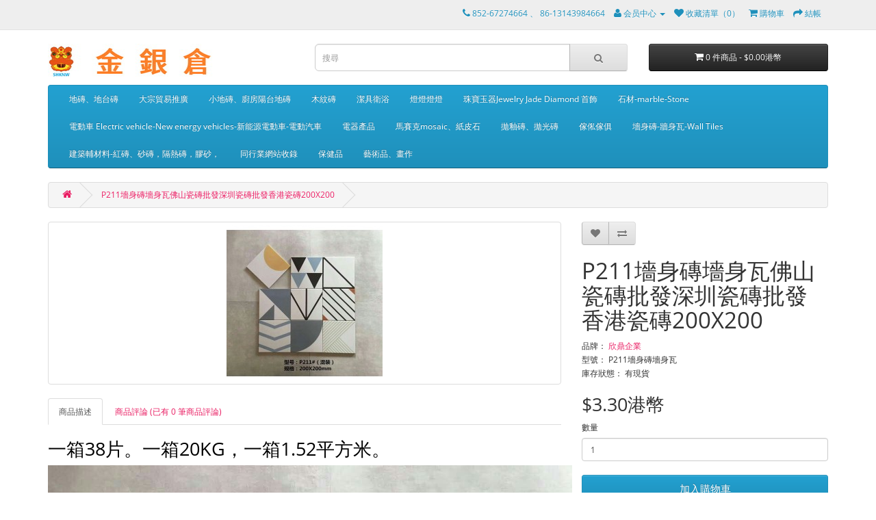

--- FILE ---
content_type: text/html; charset=utf-8
request_url: https://www.shknw.com/index.php?route=product/product&product_id=282
body_size: 11237
content:
<!DOCTYPE html>
<!--[if IE]><![endif]-->
<!--[if IE 8 ]><html dir="ltr" lang="zh-TW" class="ie8"><![endif]-->
<!--[if IE 9 ]><html dir="ltr" lang="zh-TW" class="ie9"><![endif]-->
<!--[if (gt IE 9)|!(IE)]><!-->
<html dir="ltr" lang="zh-TW">
<!--<![endif]-->
<head>
<meta charset="UTF-8" />
<meta name="viewport" content="width=device-width, initial-scale=1">
<meta name="360-site-verification" content="449cf9254517bfd4b0e089532d4423de" />
<meta name="p:domain_verify" content="d9e7e457429d57ace6100ed8ecfbcabe"/>
<meta http-equiv="X-UA-Compatible" content="IE=edge">
<title>P211墻身磚墻身瓦佛山瓷磚批發深圳瓷磚批發香港瓷磚200X200</title>
<base href="https://www.shknw.com/" />
<meta name="description" content="P211墻身磚墻身瓦佛山瓷磚批發深圳瓷磚批發香港瓷磚200X200" />
<meta name="keywords" content= "墻身磚, 佛山瓷磚批發, 墻身瓦, 網上買瓷磚, 深圳買建材, 300X600, 淘寶買瓷磚, 淘寶買傢私, 田貝買建材, 買傢私, 傢私城, 旺角買磚, 瓷磚直銷, 傢私直銷," />
<script>(function(w,d,s,l,i){w[l]=w[l]||[];w[l].push({'gtm.start':
new Date().getTime(),event:'gtm.js'});var f=d.getElementsByTagName(s)[0],
j=d.createElement(s),dl=l!='dataLayer'?'&l='+l:'';j.async=true;j.src=
'https://www.googletagmanager.com/gtm.js?id='+i+dl;f.parentNode.insertBefore(j,f);
})(window,document,'script','dataLayer','GTM-KFLLRWNK');</script>
<script src="catalog/view/javascript/jquery/jquery-2.1.1.min.js" type="text/javascript"></script>
<link href="catalog/view/javascript/bootstrap/css/bootstrap.min.css" rel="stylesheet" media="screen" />
<script src="catalog/view/javascript/bootstrap/js/bootstrap.min.js" type="text/javascript"></script>
<link href="catalog/view/javascript/font-awesome/css/font-awesome.min.css" rel="stylesheet" type="text/css" />
<link href="catalog/view/theme/default/stylesheet/wwwshknw.css" rel="stylesheet" type="text/css" />
<link href="catalog/view/theme/default/stylesheet/stylesheet.css" rel="stylesheet">
<link href="catalog/view/javascript/jquery/magnific/magnific-popup.css" type="text/css" rel="stylesheet" media="screen" />
<link href="catalog/view/javascript/jquery/datetimepicker/bootstrap-datetimepicker.min.css" type="text/css" rel="stylesheet" media="screen" />
<link href="catalog/view/javascript/jquery/owl-carousel/owl.carousel.css" type="text/css" rel="stylesheet" media="screen" />
<link href="catalog/view/javascript/jquery/owl-carousel/owl.transitions.css" type="text/css" rel="stylesheet" media="screen" />
<script src="catalog/view/javascript/common.js" type="text/javascript"></script>
<link href="http://www.shknw.com/index.php?route=product/product&amp;product_id=282" rel="canonical" />
<link href="https://www.shknw.com/image/catalog/shknw-logo/2024new/cart.png" rel="icon" />
<script src="catalog/view/javascript/jquery/magnific/jquery.magnific-popup.min.js" type="text/javascript"></script>
<script src="catalog/view/javascript/jquery/datetimepicker/moment.js" type="text/javascript"></script>
<script src="catalog/view/javascript/jquery/datetimepicker/bootstrap-datetimepicker.min.js" type="text/javascript"></script>
<script src="catalog/view/javascript/jquery/owl-carousel/owl.carousel.min.js" type="text/javascript"></script>
<!-- Global site tag (gtag.js) - Google Analytics -->
<script async src="https://www.googletagmanager.com/gtag/js?id=UA-69506908-1"></script>
<script>
  window.dataLayer = window.dataLayer || [];
  function gtag(){dataLayer.push(arguments);}
  gtag('js', new Date());

  gtag('config', 'UA-69506908-1');
</script>

<script>
    (function(c,l,a,r,i,t,y){
        c[a]=c[a]||function(){(c[a].q=c[a].q||[]).push(arguments)};
        t=l.createElement(r);t.async=1;t.src="https://www.clarity.ms/tag/"+i;
        y=l.getElementsByTagName(r)[0];y.parentNode.insertBefore(t,y);
    })(window, document, "clarity", "script", "56scbvbjkd");
</script>

</head>
<body class="product-product-282">
<noscript><iframe src="https://www.googletagmanager.com/ns.html?id=GTM-KFLLRWNK"
height="0" width="0" style="display:none;visibility:hidden"></iframe></noscript>
<nav id="top">
  <div class="container">
            <div id="top-links" class="nav pull-right">
      <ul class="list-inline">
        <li><a href="http://www.shknw.com/index.php?route=information/contact"><i class="fa fa-phone"></i></a> <span class="hidden-xs hidden-sm hidden-md">852-67274664 、 86-13143984664</span></li>
        <li class="dropdown"><a href="https://www.shknw.com/index.php?route=account/account" title="會員中心" class="dropdown-toggle" data-toggle="dropdown"><i class="fa fa-user"></i> <span class="hidden-xs hidden-sm hidden-md">会员中心</span> <span class="caret"></span></a>
          <ul class="dropdown-menu dropdown-menu-right">
                        <li><a href="https://www.shknw.com/index.php?route=account/register">會員註冊</a></li>
            <li><a href="https://www.shknw.com/index.php?route=account/login">會員登入</a></li>
                      </ul>
        </li>
        <li><a href="https://www.shknw.com/index.php?route=account/wishlist" id="wishlist-total" title="收藏清單（0）"><i class="fa fa-heart"></i> <span class="hidden-xs hidden-sm hidden-md">收藏清單（0）</span></a></li>
        <li><a href="http://www.shknw.com/index.php?route=checkout/cart" title="購物車"><i class="fa fa-shopping-cart"></i> <span class="hidden-xs hidden-sm hidden-md">購物車</span></a></li>
        <li><a href="https://www.shknw.com/index.php?route=checkout/checkout" title="結帳"><i class="fa fa-share"></i> <span class="hidden-xs hidden-sm hidden-md">結帳</span></a></li>
      </ul>
    </div>
  </div>
</nav>
<header>
  <div class="container">
    <div class="row">
      <div class="col-sm-4">
        <div id="logo">
                    <a href="http://www.shknw.com/index.php?route=common/home"><img src="https://www.shknw.com/image/catalog/shknw-logo/2024new/HK-SHKNW-logo.jpg" title="金銀倉——香港澳門磁磚傢俬潔具電器電動車包包批發" alt="金銀倉——香港澳門磁磚傢俬潔具電器電動車包包批發" class="img-responsive" /></a>
                  </div>
      </div>
      <div class="col-sm-5"><div id="search" class="input-group">
  <input type="text" name="search" value="" placeholder="搜尋" class="form-control input-lg" />
  <span class="input-group-btn">
    <button type="button" class="btn btn-default btn-lg"><i class="fa fa-search"></i></button>
  </span>
</div>      </div>
      <div class="col-sm-3"><div id="cart" class="btn-group btn-block">
  <button type="button" data-toggle="dropdown" data-loading-text="載入中..." class="btn btn-inverse btn-block btn-lg dropdown-toggle"><i class="fa fa-shopping-cart"></i> <span id="cart-total">0 件商品 - $0.00港幣</span></button>
  <ul class="dropdown-menu pull-right">
        <li>
      <p class="text-center">您的購物車內沒有商品！</p>
    </li>
      </ul>
</div>
</div>
    </div>
  </div>
</header>
<div class="container">
  <nav id="menu" class="navbar">
    <div class="navbar-header"><span id="category" class="visible-xs">商品分類</span>
      <button type="button" class="btn btn-navbar navbar-toggle" data-toggle="collapse" data-target=".navbar-ex1-collapse"><i class="fa fa-bars"></i></button>
    </div>
    <div class="collapse navbar-collapse navbar-ex1-collapse">
      <ul class="nav navbar-nav">
                        <li class="dropdown"><a href="http://www.shknw.com/index.php?route=product/category&amp;path=60" class="dropdown-toggle" data-toggle="dropdown">地磚、地台磚</a>
          <div class="dropdown-menu">
            <div class="dropdown-inner">
                            <ul class="list-unstyled">
                                <li><a href="http://www.shknw.com/index.php?route=product/category&amp;path=60_156">250x1500地磚</a></li>
                                <li><a href="http://www.shknw.com/index.php?route=product/category&amp;path=60_74">400X400地磚</a></li>
                                <li><a href="http://www.shknw.com/index.php?route=product/category&amp;path=60_154">600X1200地磚</a></li>
                                <li><a href="http://www.shknw.com/index.php?route=product/category&amp;path=60_108">600X300地磚</a></li>
                                <li><a href="http://www.shknw.com/index.php?route=product/category&amp;path=60_71">600X600地磚</a></li>
                                <li><a href="http://www.shknw.com/index.php?route=product/category&amp;path=60_155">750X1500地磚</a></li>
                                <li><a href="http://www.shknw.com/index.php?route=product/category&amp;path=60_126">800X800地磚</a></li>
                              </ul>
                          </div>
            <a href="http://www.shknw.com/index.php?route=product/category&amp;path=60" class="see-all">顯示全部 地磚、地台磚</a> </div>
        </li>
                                <li class="dropdown"><a href="http://www.shknw.com/index.php?route=product/category&amp;path=157" class="dropdown-toggle" data-toggle="dropdown">大宗貿易推廣</a>
          <div class="dropdown-menu">
            <div class="dropdown-inner">
                            <ul class="list-unstyled">
                                <li><a href="http://www.shknw.com/index.php?route=product/category&amp;path=157_162">食品飲料Food Beverage</a></li>
                              </ul>
                          </div>
            <a href="http://www.shknw.com/index.php?route=product/category&amp;path=157" class="see-all">顯示全部 大宗貿易推廣</a> </div>
        </li>
                                <li class="dropdown"><a href="http://www.shknw.com/index.php?route=product/category&amp;path=73" class="dropdown-toggle" data-toggle="dropdown">小地磚、廚房陽台地磚</a>
          <div class="dropdown-menu">
            <div class="dropdown-inner">
                            <ul class="list-unstyled">
                                <li><a href="http://www.shknw.com/index.php?route=product/category&amp;path=73_159">300X300地磚</a></li>
                              </ul>
                            <ul class="list-unstyled">
                                <li><a href="http://www.shknw.com/index.php?route=product/category&amp;path=73_76">300X300拋晶小地磚</a></li>
                              </ul>
                            <ul class="list-unstyled">
                                <li><a href="http://www.shknw.com/index.php?route=product/category&amp;path=73_75">普通300X300仿古小地磚</a></li>
                              </ul>
                          </div>
            <a href="http://www.shknw.com/index.php?route=product/category&amp;path=73" class="see-all">顯示全部 小地磚、廚房陽台地磚</a> </div>
        </li>
                                <li class="dropdown"><a href="http://www.shknw.com/index.php?route=product/category&amp;path=90" class="dropdown-toggle" data-toggle="dropdown">木紋磚</a>
          <div class="dropdown-menu">
            <div class="dropdown-inner">
                            <ul class="list-unstyled">
                                <li><a href="http://www.shknw.com/index.php?route=product/category&amp;path=90_94">木紋磚1000X200</a></li>
                                <li><a href="http://www.shknw.com/index.php?route=product/category&amp;path=90_145">木紋磚1200X200</a></li>
                                <li><a href="http://www.shknw.com/index.php?route=product/category&amp;path=90_96">木紋磚600X150</a></li>
                                <li><a href="http://www.shknw.com/index.php?route=product/category&amp;path=90_99">木紋磚600X600</a></li>
                              </ul>
                            <ul class="list-unstyled">
                                <li><a href="http://www.shknw.com/index.php?route=product/category&amp;path=90_95">木紋磚800X150</a></li>
                                <li><a href="http://www.shknw.com/index.php?route=product/category&amp;path=90_113">木紋磚900X150</a></li>
                                <li><a href="http://www.shknw.com/index.php?route=product/category&amp;path=90_146">木紋磚900X200</a></li>
                              </ul>
                          </div>
            <a href="http://www.shknw.com/index.php?route=product/category&amp;path=90" class="see-all">顯示全部 木紋磚</a> </div>
        </li>
                                <li class="dropdown"><a href="http://www.shknw.com/index.php?route=product/category&amp;path=65" class="dropdown-toggle" data-toggle="dropdown">潔具衛浴</a>
          <div class="dropdown-menu">
            <div class="dropdown-inner">
                            <ul class="list-unstyled">
                                <li><a href="http://www.shknw.com/index.php?route=product/category&amp;path=65_86">便兜、小便盤</a></li>
                                <li><a href="http://www.shknw.com/index.php?route=product/category&amp;path=65_143">浴缸沐浴盆</a></li>
                                <li><a href="http://www.shknw.com/index.php?route=product/category&amp;path=65_85">蹲便器</a></li>
                                <li><a href="http://www.shknw.com/index.php?route=product/category&amp;path=65_84">馬桶、坐便器、坐廁</a></li>
                              </ul>
                          </div>
            <a href="http://www.shknw.com/index.php?route=product/category&amp;path=65" class="see-all">顯示全部 潔具衛浴</a> </div>
        </li>
                                <li><a href="http://www.shknw.com/index.php?route=product/category&amp;path=137">燈燈燈燈</a></li>
                                <li><a href="http://www.shknw.com/index.php?route=product/category&amp;path=158">珠寶玉器Jewelry Jade Diamond 首飾</a></li>
                                <li><a href="http://www.shknw.com/index.php?route=product/category&amp;path=150">石材-marble-Stone</a></li>
                                <li><a href="http://www.shknw.com/index.php?route=product/category&amp;path=161">電動車 Electric vehicle-New energy vehicles-新能源電動車-電動汽車</a></li>
                                <li class="dropdown"><a href="http://www.shknw.com/index.php?route=product/category&amp;path=114" class="dropdown-toggle" data-toggle="dropdown">電器產品</a>
          <div class="dropdown-menu">
            <div class="dropdown-inner">
                            <ul class="list-unstyled">
                                <li><a href="http://www.shknw.com/index.php?route=product/category&amp;path=114_121">冷氣機-空調機</a></li>
                                <li><a href="http://www.shknw.com/index.php?route=product/category&amp;path=114_117">洗衣機</a></li>
                                <li><a href="http://www.shknw.com/index.php?route=product/category&amp;path=114_115">消毒碗櫃</a></li>
                                <li><a href="http://www.shknw.com/index.php?route=product/category&amp;path=114_119">雪櫃-冰箱</a></li>
                                <li><a href="http://www.shknw.com/index.php?route=product/category&amp;path=114_123">電熱水器</a></li>
                                <li><a href="http://www.shknw.com/index.php?route=product/category&amp;path=114_120">電視機</a></li>
                                <li><a href="http://www.shknw.com/index.php?route=product/category&amp;path=114_118">電飯煲-電飯鍋</a></li>
                              </ul>
                          </div>
            <a href="http://www.shknw.com/index.php?route=product/category&amp;path=114" class="see-all">顯示全部 電器產品</a> </div>
        </li>
                                <li class="dropdown"><a href="http://www.shknw.com/index.php?route=product/category&amp;path=92" class="dropdown-toggle" data-toggle="dropdown">馬賽克mosaic、紙皮石</a>
          <div class="dropdown-menu">
            <div class="dropdown-inner">
                            <ul class="list-unstyled">
                                <li><a href="http://www.shknw.com/index.php?route=product/category&amp;path=92_135">玻璃馬賽克、glass mosaic</a></li>
                                <li><a href="http://www.shknw.com/index.php?route=product/category&amp;path=92_152">紙皮石、外墻磚、Exterior Wall Tile</a></li>
                              </ul>
                          </div>
            <a href="http://www.shknw.com/index.php?route=product/category&amp;path=92" class="see-all">顯示全部 馬賽克mosaic、紙皮石</a> </div>
        </li>
                                <li class="dropdown"><a href="http://www.shknw.com/index.php?route=product/category&amp;path=61" class="dropdown-toggle" data-toggle="dropdown">拋釉磚、拋光磚</a>
          <div class="dropdown-menu">
            <div class="dropdown-inner">
                            <ul class="list-unstyled">
                                <li><a href="http://www.shknw.com/index.php?route=product/category&amp;path=61_151">1200X600拋釉磚</a></li>
                                <li><a href="http://www.shknw.com/index.php?route=product/category&amp;path=61_77">600X600拋釉磚</a></li>
                              </ul>
                            <ul class="list-unstyled">
                                <li><a href="http://www.shknw.com/index.php?route=product/category&amp;path=61_78">800X800拋釉磚</a></li>
                              </ul>
                          </div>
            <a href="http://www.shknw.com/index.php?route=product/category&amp;path=61" class="see-all">顯示全部 拋釉磚、拋光磚</a> </div>
        </li>
                                <li class="dropdown"><a href="http://www.shknw.com/index.php?route=product/category&amp;path=64" class="dropdown-toggle" data-toggle="dropdown">傢俬傢俱</a>
          <div class="dropdown-menu">
            <div class="dropdown-inner">
                            <ul class="list-unstyled">
                                <li><a href="http://www.shknw.com/index.php?route=product/category&amp;path=64_81">中式傢俬傢俱</a></li>
                                <li><a href="http://www.shknw.com/index.php?route=product/category&amp;path=64_122">床-床頭櫃-衣櫃-Cabinet</a></li>
                                <li><a href="http://www.shknw.com/index.php?route=product/category&amp;path=64_136">床褥-床墊-mattress</a></li>
                                <li><a href="http://www.shknw.com/index.php?route=product/category&amp;path=64_116">櫥櫃-餐櫃-Cabinet</a></li>
                                <li><a href="http://www.shknw.com/index.php?route=product/category&amp;path=64_79">歐式傢俬傢俱</a></li>
                                <li><a href="http://www.shknw.com/index.php?route=product/category&amp;path=64_144">浴室櫃</a></li>
                                <li><a href="http://www.shknw.com/index.php?route=product/category&amp;path=64_82">辦公室家私家具</a></li>
                                <li><a href="http://www.shknw.com/index.php?route=product/category&amp;path=64_164">醫療家具，醫療家私</a></li>
                              </ul>
                          </div>
            <a href="http://www.shknw.com/index.php?route=product/category&amp;path=64" class="see-all">顯示全部 傢俬傢俱</a> </div>
        </li>
                                <li class="dropdown"><a href="http://www.shknw.com/index.php?route=product/category&amp;path=62" class="dropdown-toggle" data-toggle="dropdown">墻身磚-牆身瓦-Wall Tiles</a>
          <div class="dropdown-menu">
            <div class="dropdown-inner">
                            <ul class="list-unstyled">
                                <li><a href="http://www.shknw.com/index.php?route=product/category&amp;path=62_124">200X200牆身磚</a></li>
                                <li><a href="http://www.shknw.com/index.php?route=product/category&amp;path=62_98">250X330牆身磚</a></li>
                                <li><a href="http://www.shknw.com/index.php?route=product/category&amp;path=62_87">300X450牆身磚</a></li>
                                <li><a href="http://www.shknw.com/index.php?route=product/category&amp;path=62_88">300X600牆身磚</a></li>
                                <li><a href="http://www.shknw.com/index.php?route=product/category&amp;path=62_127">300X800墻身磚</a></li>
                                <li><a href="http://www.shknw.com/index.php?route=product/category&amp;path=62_125">400X800牆身磚</a></li>
                              </ul>
                          </div>
            <a href="http://www.shknw.com/index.php?route=product/category&amp;path=62" class="see-all">顯示全部 墻身磚-牆身瓦-Wall Tiles</a> </div>
        </li>
                                <li class="dropdown"><a href="http://www.shknw.com/index.php?route=product/category&amp;path=101" class="dropdown-toggle" data-toggle="dropdown">建築輔材料-紅磚、砂磚，隔熱磚，膠砂，</a>
          <div class="dropdown-menu">
            <div class="dropdown-inner">
                            <ul class="list-unstyled">
                                <li><a href="http://www.shknw.com/index.php?route=product/category&amp;path=101_160">木方、模板、覆膜板</a></li>
                                <li><a href="http://www.shknw.com/index.php?route=product/category&amp;path=101_163">水泥、英坭、cement</a></li>
                                <li><a href="http://www.shknw.com/index.php?route=product/category&amp;path=101_153">沙子、碎石、石頭、石仔、sand、stone、</a></li>
                                <li><a href="http://www.shknw.com/index.php?route=product/category&amp;path=101_130">油漆、乳膠漆</a></li>
                                <li><a href="http://www.shknw.com/index.php?route=product/category&amp;path=101_129">紅磚、砂磚、青磚、磚頭</a></li>
                                <li><a href="http://www.shknw.com/index.php?route=product/category&amp;path=101_128">膠砂、瓷磚膠、掃口粉、膩子粉</a></li>
                              </ul>
                          </div>
            <a href="http://www.shknw.com/index.php?route=product/category&amp;path=101" class="see-all">顯示全部 建築輔材料-紅磚、砂磚，隔熱磚，膠砂，</a> </div>
        </li>
                                <li class="dropdown"><a href="http://www.shknw.com/index.php?route=product/category&amp;path=131" class="dropdown-toggle" data-toggle="dropdown">同行業網站收錄</a>
          <div class="dropdown-menu">
            <div class="dropdown-inner">
                            <ul class="list-unstyled">
                                <li><a href="http://www.shknw.com/index.php?route=product/category&amp;path=131_133">商鋪店鋪</a></li>
                                <li><a href="http://www.shknw.com/index.php?route=product/category&amp;path=131_147">淘寶集運、傢俬瓷磚電器集運、中港運輸</a></li>
                                <li><a href="http://www.shknw.com/index.php?route=product/category&amp;path=131_132">裝修師傅、工程公司</a></li>
                              </ul>
                          </div>
            <a href="http://www.shknw.com/index.php?route=product/category&amp;path=131" class="see-all">顯示全部 同行業網站收錄</a> </div>
        </li>
                                <li class="dropdown"><a href="http://www.shknw.com/index.php?route=product/category&amp;path=134" class="dropdown-toggle" data-toggle="dropdown">保健品</a>
          <div class="dropdown-menu">
            <div class="dropdown-inner">
                            <ul class="list-unstyled">
                                <li><a href="http://www.shknw.com/index.php?route=product/category&amp;path=134_142">今晚上東莞</a></li>
                                <li><a href="http://www.shknw.com/index.php?route=product/category&amp;path=134_140">增強免疫力</a></li>
                                <li><a href="http://www.shknw.com/index.php?route=product/category&amp;path=134_139">纖體美肌瘦身</a></li>
                                <li><a href="http://www.shknw.com/index.php?route=product/category&amp;path=134_141">美麗好心情</a></li>
                              </ul>
                          </div>
            <a href="http://www.shknw.com/index.php?route=product/category&amp;path=134" class="see-all">顯示全部 保健品</a> </div>
        </li>
                                <li><a href="http://www.shknw.com/index.php?route=product/category&amp;path=138">藝術品、畫作</a></li>
                      </ul>
    </div>
  </nav>
</div>
<div class="container">
  <ul class="breadcrumb">
        <li><a href="http://www.shknw.com/index.php?route=common/home"><i class="fa fa-home"></i></a></li>
        <li><a href="http://www.shknw.com/index.php?route=product/product&amp;product_id=282">P211墻身磚墻身瓦佛山瓷磚批發深圳瓷磚批發香港瓷磚200X200</a></li>
      </ul>
  <div class="row">                <div id="content" class="col-sm-12">      <div class="row">
                                <div class="col-sm-8">
                    <ul class="thumbnails">
                        <li><a class="thumbnail" href="https://www.shknw.com/image/cache/catalog/demo/shangpinsuhang2/xindingtaoci/0107_49-500x500.jpg" title="P211墻身磚墻身瓦佛山瓷磚批發深圳瓷磚批發香港瓷磚200X200"><img src="https://www.shknw.com/image/cache/catalog/demo/shangpinsuhang2/xindingtaoci/0107_49-228x228.jpg" title="P211墻身磚墻身瓦佛山瓷磚批發深圳瓷磚批發香港瓷磚200X200" alt="P211墻身磚墻身瓦佛山瓷磚批發深圳瓷磚批發香港瓷磚200X200" /></a></li>
                                  </ul>
                    <ul class="nav nav-tabs">
            <li class="active"><a href="#tab-description" data-toggle="tab">商品描述</a></li>
                                    <li><a href="#tab-review" data-toggle="tab">商品評論 (已有 0 筆商品評論)</a></li>
                      </ul>
          <div class="tab-content">
            <div class="tab-pane active" id="tab-description"><h2 style="font-family: &quot;Open Sans&quot;, sans-serif; color: rgb(51, 51, 51); margin-top: 20px; margin-bottom: 10px; font-size: 27px;"><span style="color: rgb(0, 0, 0);">一箱38片。一箱20KG，一箱1.52平方米。</span></h2><p><img src="http://www.shknw.com/image/catalog/demo/shangpinsuhang2/xindingtaoci/0107_49.jpg" style="width: 766.396px; height: 721px;"><br></p></div>
                                    <div class="tab-pane" id="tab-review">
              <form class="form-horizontal" id="form-review">
                <div id="review"></div>
                <h2>如果您對本商品有什麼問題或經驗，請在此留下您的意見和建議！</h2>
                                請 <a href="https://www.shknw.com/index.php?route=account/login">登入</a> 或 <a href="https://www.shknw.com/index.php?route=account/register">註冊</a> 後檢視商品評論！                              </form>
            </div>
                      </div>
        </div>
                                <div class="col-sm-4">
          <div class="btn-group">
            <button type="button" data-toggle="tooltip" class="btn btn-default" title="商品收藏" onclick="wishlist.add('282');"><i class="fa fa-heart"></i></button>
            <button type="button" data-toggle="tooltip" class="btn btn-default" title="商品比較" onclick="compare.add('282');"><i class="fa fa-exchange"></i></button>
          </div>
          <h1>P211墻身磚墻身瓦佛山瓷磚批發深圳瓷磚批發香港瓷磚200X200</h1>
          <ul class="list-unstyled">
                        <li>品牌： <a href="http://www.shknw.com/index.php?route=product/manufacturer/info&amp;manufacturer_id=196">欣鼎企業</a></li>
                        <li>型號： P211墻身磚墻身瓦</li>
                        <li>庫存狀態： 有現貨</li>
          </ul>
                    <ul class="list-unstyled">
                        <li>
              <h2>$3.30港幣</h2>
            </li>
                                                          </ul>
                    <div id="product">
                                    <div class="form-group">
              <label class="control-label" for="input-quantity">數量</label>
              <input type="text" name="quantity" value="1" size="2" id="input-quantity" class="form-control" />
              <input type="hidden" name="product_id" value="282" />
              <br />
              <button type="button" id="button-cart" data-loading-text="載入中..." class="btn btn-primary btn-lg btn-block">加入購物車</button>
            </div>
                      </div>
                    <div class="rating">
            <p>
                                          <span class="fa fa-stack"><i class="fa fa-star-o fa-stack-1x"></i></span>
                                                        <span class="fa fa-stack"><i class="fa fa-star-o fa-stack-1x"></i></span>
                                                        <span class="fa fa-stack"><i class="fa fa-star-o fa-stack-1x"></i></span>
                                                        <span class="fa fa-stack"><i class="fa fa-star-o fa-stack-1x"></i></span>
                                                        <span class="fa fa-stack"><i class="fa fa-star-o fa-stack-1x"></i></span>
                                          <a href="" onclick="$('a[href=\'#tab-review\']').trigger('click'); return false;">0 筆商品評論</a> / <a href="" onclick="$('a[href=\'#tab-review\']').trigger('click'); return false;">如果您對本商品有什麼問題或經驗，請在此留下您的意見和建議！</a></p>
            <hr>
            
          </div>
                  </div>
      </div>
                  <p>標籤：                        <a href="http://www.shknw.com/index.php?route=product/search&amp;tag=墻身磚">墻身磚</a>,
                                <a href="http://www.shknw.com/index.php?route=product/search&amp;tag=佛山瓷磚批發">佛山瓷磚批發</a>,
                                <a href="http://www.shknw.com/index.php?route=product/search&amp;tag=墻身瓦">墻身瓦</a>,
                                <a href="http://www.shknw.com/index.php?route=product/search&amp;tag=網上買瓷磚">網上買瓷磚</a>,
                                <a href="http://www.shknw.com/index.php?route=product/search&amp;tag=深圳買建材">深圳買建材</a>,
                                <a href="http://www.shknw.com/index.php?route=product/search&amp;tag=300X600">300X600</a>,
                                <a href="http://www.shknw.com/index.php?route=product/search&amp;tag=淘寶買瓷磚">淘寶買瓷磚</a>,
                                <a href="http://www.shknw.com/index.php?route=product/search&amp;tag=淘寶買傢私">淘寶買傢私</a>,
                                <a href="http://www.shknw.com/index.php?route=product/search&amp;tag=田貝買建材">田貝買建材</a>,
                                <a href="http://www.shknw.com/index.php?route=product/search&amp;tag=買傢私">買傢私</a>,
                                <a href="http://www.shknw.com/index.php?route=product/search&amp;tag=傢私城">傢私城</a>,
                                <a href="http://www.shknw.com/index.php?route=product/search&amp;tag=旺角買磚">旺角買磚</a>,
                                <a href="http://www.shknw.com/index.php?route=product/search&amp;tag=瓷磚直銷">瓷磚直銷</a>,
                                <a href="http://www.shknw.com/index.php?route=product/search&amp;tag=傢私直銷">傢私直銷</a>,
                                <a href="http://www.shknw.com/index.php?route=product/search&amp;tag="></a>
                      </p>
            <div>
      <h2>金銀倉優勢</h2>
    <p><img src="http://www.shknw.com/image/catalog/demo/zhifuyunshu/VS-duibi.png" alt="金銀倉和其他店鋪對比優勢" title="金銀倉和其他店鋪對比優勢"></p><h1><span style="font-weight: bold; color: rgb(0, 0, 0);">怎麼支付和運輸</span></h1><p><img src="http://www.shknw.com/image/catalog/demo/zhifuyunshu/zhifuheyunshu.png" alt="怎麼運輸，運輸費用計算" title="怎麼運輸，運輸費用計算" style="width: 750px; "><br></p><p><br></p><h1 style="text-align: center; "><span style="font-weight: bold; background-color: rgb(255, 255, 255); color: rgb(0, 0, 255);">我們金銀倉的運費詳細設定方法</span></h1><table class="table table-bordered"><tbody><tr><td><span style="color: rgb(0, 0, 0);">貨物重量（KG千克）</span></td><td><span style="color: rgb(0, 0, 0);">運費（港幣元）</span></td></tr><tr><td>600以下</td><td>500</td></tr><tr><td>800以下</td><td>550</td></tr><tr><td>1000以下</td><td>650</td></tr><tr><td>1500以下</td><td>975</td></tr><tr><td>2000以下</td><td>1300</td></tr><tr><td>2500以下</td><td>1625</td></tr><tr><td>3000以下</td><td>1950</td></tr><tr><td>3500以下</td><td>2275</td></tr><tr><td>4000以下</td><td>2600</td></tr></tbody></table><h3><span style="color: rgb(0, 0, 255);">這個運費水平，基本就是中港貨運公司給出的運價。我們金銀倉真的沒有吃差價。有時候重量不足，我們還需要補差價，有時候我們還會虧一百幾十蚊運費。</span></h3><h3><span style="color: rgb(0, 0, 255);"><br></span><span style="color: rgb(0, 0, 255);">由於傢俬運輸，中港運輸公司是使用體積計算運費的。為左商店系統計算方便，我們金銀倉讓傢俬也實行重量計算運費。</span></h3><h3><span style="color: rgb(0, 0, 255);"><br></span><span style="color: rgb(0, 0, 255);">我們金銀倉會告訴你傢俬的體積，然後換算成適合的重量計算準確的運費。只係為左計算方便。不會多收運費。</span></h3></div>
<div id="banner0" class="owl-carousel">
    <div class="item">
        <a href="http://www.shknw.com/index.php?route=product/category&amp;path=114_123"><img src="https://www.shknw.com/image/cache/catalog/demo/danlisidun/T64D-182x182.jpg" alt="緊急推薦4" class="img-responsive" /></a>
      </div>
    <div class="item">
        <a href="http://www.shknw.com/index.php?route=product/product&amp;product_id=361"><img src="https://www.shknw.com/image/cache/catalog/demo/guangxitengxian-qingzhuan/qingzhuan2-182x182.jpg" alt="緊急推薦2" class="img-responsive" /></a>
      </div>
    <div class="item">
        <a href="http://www.shknw.com/CIMIC斯米克陶瓷"><img src="https://www.shknw.com/image/cache/catalog/demo/BRAND/Disney-182x182.jpg" alt="緊急推薦1" class="img-responsive" /></a>
      </div>
    <div class="item">
        <a href="http://www.shknw.com/潔具衛浴/馬桶、坐便器"><img src="https://www.shknw.com/image/cache/catalog/demo/banners/zhinengmatong2-182x182.jpg" alt="緊急推薦3" class="img-responsive" /></a>
      </div>
  </div>
<script type="text/javascript"><!--
$('#banner0').owlCarousel({
	items: 6,
	autoPlay: 3000,
	singleItem: true,
	navigation: false,
	pagination: false,
	transitionStyle: 'fade'
});
--></script>
</div>
    </div>
</div>
<script type="text/javascript"><!--
$('select[name=\'recurring_id\'], input[name="quantity"]').change(function(){
	$.ajax({
		url: 'index.php?route=product/product/getRecurringDescription',
		type: 'post',
		data: $('input[name=\'product_id\'], input[name=\'quantity\'], select[name=\'recurring_id\']'),
		dataType: 'json',
		beforeSend: function() {
			$('#recurring-description').html('');
		},
		success: function(json) {
			$('.alert, .text-danger').remove();

			if (json['success']) {
				$('#recurring-description').html(json['success']);
			}
		}
	});
});
//--></script>
<script type="text/javascript"><!--
$('#button-cart').on('click', function() {
	$.ajax({
		url: 'index.php?route=checkout/cart/add',
		type: 'post',
		data: $('#product input[type=\'text\'], #product input[type=\'hidden\'], #product input[type=\'radio\']:checked, #product input[type=\'checkbox\']:checked, #product select, #product textarea'),
		dataType: 'json',
		beforeSend: function() {
			$('#button-cart').button('loading');
		},
		complete: function() {
			$('#button-cart').button('reset');
		},
		success: function(json) {
			$('.alert, .text-danger').remove();
			$('.form-group').removeClass('has-error');

			if (json['error']) {
				if (json['error']['option']) {
					for (i in json['error']['option']) {
						var element = $('#input-option' + i.replace('_', '-'));

						if (element.parent().hasClass('input-group')) {
							element.parent().after('<div class="text-danger">' + json['error']['option'][i] + '</div>');
						} else {
							element.after('<div class="text-danger">' + json['error']['option'][i] + '</div>');
						}
					}
				}

				if (json['error']['recurring']) {
					$('select[name=\'recurring_id\']').after('<div class="text-danger">' + json['error']['recurring'] + '</div>');
				}

				// Highlight any found errors
				$('.text-danger').parent().addClass('has-error');
			}

			if (json['success']) {
				$('.breadcrumb').after('<div class="alert alert-success">' + json['success'] + '<button type="button" class="close" data-dismiss="alert">&times;</button></div>');

				$('#cart > button').html('<i class="fa fa-shopping-cart"></i> ' + json['total']);

				$('html, body').animate({ scrollTop: 0 }, 'slow');

				$('#cart > ul').load('index.php?route=common/cart/info ul li');
			}
		},
        error: function(xhr, ajaxOptions, thrownError) {
            alert(thrownError + "\r\n" + xhr.statusText + "\r\n" + xhr.responseText);
        }
	});
});
//--></script>
<script type="text/javascript"><!--
$('.date').datetimepicker({
	pickTime: false
});

$('.datetime').datetimepicker({
	pickDate: true,
	pickTime: true
});

$('.time').datetimepicker({
	pickDate: false
});

$('button[id^=\'button-upload\']').on('click', function() {
	var node = this;

	$('#form-upload').remove();

	$('body').prepend('<form enctype="multipart/form-data" id="form-upload" style="display: none;"><input type="file" name="file" /></form>');

	$('#form-upload input[name=\'file\']').trigger('click');

	if (typeof timer != 'undefined') {
    	clearInterval(timer);
	}

	timer = setInterval(function() {
		if ($('#form-upload input[name=\'file\']').val() != '') {
			clearInterval(timer);

			$.ajax({
				url: 'index.php?route=tool/upload',
				type: 'post',
				dataType: 'json',
				data: new FormData($('#form-upload')[0]),
				cache: false,
				contentType: false,
				processData: false,
				beforeSend: function() {
					$(node).button('loading');
				},
				complete: function() {
					$(node).button('reset');
				},
				success: function(json) {
					$('.text-danger').remove();

					if (json['error']) {
						$(node).parent().find('input').after('<div class="text-danger">' + json['error'] + '</div>');
					}

					if (json['success']) {
						alert(json['success']);

						$(node).parent().find('input').attr('value', json['code']);
					}
				},
				error: function(xhr, ajaxOptions, thrownError) {
					alert(thrownError + "\r\n" + xhr.statusText + "\r\n" + xhr.responseText);
				}
			});
		}
	}, 500);
});
//--></script>
<script type="text/javascript"><!--
$('#review').delegate('.pagination a', 'click', function(e) {
    e.preventDefault();

    $('#review').fadeOut('slow');

    $('#review').load(this.href);

    $('#review').fadeIn('slow');
});

$('#review').load('index.php?route=product/product/review&product_id=282');

$('#button-review').on('click', function() {
	$.ajax({
		url: 'index.php?route=product/product/write&product_id=282',
		type: 'post',
		dataType: 'json',
		data: $("#form-review").serialize(),
		beforeSend: function() {
			$('#button-review').button('loading');
		},
		complete: function() {
			$('#button-review').button('reset');
		},
		success: function(json) {
			$('.alert-success, .alert-danger').remove();

			if (json['error']) {
				$('#review').after('<div class="alert alert-danger"><i class="fa fa-exclamation-circle"></i> ' + json['error'] + '</div>');
			}

			if (json['success']) {
				$('#review').after('<div class="alert alert-success"><i class="fa fa-check-circle"></i> ' + json['success'] + '</div>');

				$('input[name=\'name\']').val('');
				$('textarea[name=\'text\']').val('');
				$('input[name=\'rating\']:checked').prop('checked', false);
			}
		}
	});
});

$(document).ready(function() {
	$('.thumbnails').magnificPopup({
		type:'image',
		delegate: 'a',
		gallery: {
			enabled:true
		}
	});
});
//--></script>
﻿<footer>
  <div class="container">
    <div class="row">
            <div class="col-sm-3">
        <h5>金銀倉資訊Shop_Information</h5>
        <ul class="list-unstyled">
                    <li><a href="http://www.shknw.com/index.php?route=information/information&amp;information_id=14">SHKNW金銀倉-Stripe付款鏈接</a></li>
                    <li><a href="http://www.shknw.com/index.php?route=information/information&amp;information_id=11">怎麼使用金銀倉中港運輸服務（淘寶購物中轉運輸）</a></li>
                    <li><a href="http://www.shknw.com/index.php?route=information/information&amp;information_id=13">通過PayPal向金銀倉SHKNW支付貨款</a></li>
                    <li><a href="http://www.shknw.com/index.php?route=information/information&amp;information_id=15">金銀倉SHKNW的品牌故事-Brand story of SHKNW</a></li>
                    <li><a href="http://www.shknw.com/index.php?route=information/information&amp;information_id=12">金銀倉SHKNW的銀行收款賬戶信息</a></li>
                    <li><a href="http://www.shknw.com/index.php?route=information/information&amp;information_id=9">金銀倉回答消費者的幾個常見問題</a></li>
                    <li><a href="http://www.shknw.com/index.php?route=information/information&amp;information_id=10">金銀倉點俾錢-支付方式</a></li>
                    <li><a href="http://www.shknw.com/index.php?route=information/information&amp;information_id=4">關於金銀倉About_SHKNW</a></li>
                    <li><a href="http://www.shknw.com/index.php?route=information/information&amp;information_id=6">運輸配送信息Delivery_Information</a></li>
                    <li><a href="http://www.shknw.com/index.php?route=information/information&amp;information_id=3">隱私保護Privacy_Policy</a></li>
                    <li><a href="http://www.shknw.com/index.php?route=information/information&amp;information_id=5">使用條款Terms_Conditions</a></li>
                    <li><a href="http://www.shknw.com/index.php?route=information/information&amp;information_id=7">商務合作Business_Cooperation</a></li>
                    <li><a href="http://www.shknw.com/index.php?route=information/information&amp;information_id=8">為什麼會選用一個醒獅頭作為金銀倉的logo</a></li>
                  </ul>
      </div>
            <div class="col-sm-3">
        <h5>客戶服務Service</h5>
        <ul class="list-unstyled">
          <li><a href="http://www.shknw.com/index.php?route=information/contact">聯絡我們金銀倉Contact_SHKNW</a></li>
          <li><a href="http://www.shknw.com/index.php?route=information/sitemap">金銀倉網站地圖Sitemap</a></li>
        </ul>
      </div>
      <div class="col-sm-3">
        <h5>其他Other</h5>
        <ul class="list-unstyled">
          <li><a href="http://www.shknw.com/index.php?route=product/manufacturer">品牌廠商分類Brand/Manufacturer</a></li>
          <li><a href="https://www.shknw.com/index.php?route=account/voucher">購物禮券Gift_Certificate</a></li>
          <li><a href="http://www.shknw.com/index.php?route=product/special">特別優惠Special_offer</a></li>
        </ul>
      </div>
      <div class="col-sm-3">
        <h5>會員中心Account</h5>
        <ul class="list-unstyled">
          <li><a href="https://www.shknw.com/index.php?route=account/account">會員中心Account</a></li>
          <li><a href="https://www.shknw.com/index.php?route=account/order">歷史訂單Order</a></li>
          <li><a href="https://www.shknw.com/index.php?route=account/wishlist">收藏清單Wishlist</a></li>
          <li><a href="https://www.shknw.com/index.php?route=account/newsletter">訂閱我們的商品廣告Newsletter</a></li>
        </ul>
      </div>
    </div>
    <hr>
    <div id="footerb">
		<div class="col-sm-6 col-xs-12">
		  <p class="pull-left">友情鏈接：   ||   <a href="https://www.pinterest.com/shknwcom/">金銀倉Pinterest</a>  ||  <a href="https://twitter.com/sh_knw">金銀倉Twitter</a>  ||  <a href="https://shknwcom.wordpress.com">Wordpress SHKNW</a>  || <a href="https://g.page/r/CWNsWk5sJf4mEAE">金銀倉Google商家資料</a> || <a href="https://www.pinterest.com/MISDRNET/">美灼物资Pinterest</a> ||  <a href="https://www.flickr.com/photos/shknw/">金銀倉Flickr相冊</a> || <a href="http://photos.shknw.com">金銀倉相冊</a> || <a href="http://Blog.shknw.com">金銀倉Blog</a> || <a href="http://hk.shknw.com">金銀倉Site發布站</a> || <a href="https://www.tumblr.com/blog/shknwcom">金銀倉Tumblr</a> ||  <a href="https://www.misdr.net">美灼物资——混凝土砂浆建材批发超市</a> || <a href="https://www.facebook.com/ceramicwarehouse/">金銀倉Facebook</a> ||  <a href="https://groups.google.com/g/sh_knw">金銀倉Google論壇</a> || <a href="http://www.jzwfal.com/"> 焦作万方铝业</a> || <a href="http://jzwfjt.com/"> 焦作万方集团</a> || <a href="https://www.instagram.com/shknwcom/"> 金銀倉Instagram</a> || <a href="https://www.apsense.com/brand/SHKNW"> SHKNW金銀倉APSENSE</a>|| <a href="https://binged.it/3wr753g"> 美灼物资Bing必应卡片</a>||  <a href="https://binged.it/3wHXwf9"> 金銀倉Bing必应卡片</a>|| <a href="https://bit.ly/3wnMFrB"> 金銀倉Google卡片</a> ||<a href="https://www.xiebao18.com/">携保网</a>||<a href="https://www.huize.com/">慧择保险网</a>||<a href="https://Global.shknw.com/">GLOBAL SHKNW Foreign Trade Export Company</a> ||<a href="https://cn.shknw.com/">SHKNW CN金银仓</a> ||<a href="https://www.mrsbee.hk/">Mrs Bee</a> <br /><br /> 金銀倉——香港澳門磁磚傢俬潔具電器電動車包包批發 &copy; 2025</p> 
		</div>
		<div class="col-sm-6 col-xs-12">
		  <p class="pull-right"> <a href="https://www.xtransfer.cn/" target="_blank"><img alt="XTansfer收取貨款" src="../image/zhifutubiao/XTansfer.jpg" title="XTansfer收取貨款" ></a>  <a href="https://global.lianlianpay.com/" target="_blank"><img alt="金銀倉SHKNW可以通過連連支付、LianLian Pay收取貨款" src="../image/zhifutubiao/lianlian-pay.jpg" title="連連支付、LianLian Pay" ></a>   <a href="https://www.shknw.com/index.php?route=information/information&information_id=14" target="_blank"><img alt="金銀倉SHKNW可以通過STRIPE接收VISA、MASTER信用卡貨款。可以接收WechatPay貨款" src="../image/zhifutubiao/stripe-visa.jpg" title="金銀倉SHKNW可以通過STRIPE接收VISA、MASTER信用卡貨款。可以接收WechatPay貨款" ></a>  <a href="http://www.shknw.com/index.php?route=information/information&information_id=12" target="_blank"><img alt="金銀倉shknw可以接收手機銀行轉賬，櫃檯銀行轉賬。十分方便。" src="../image/zhifutubiao/bank-transfer.jpg" title="金銀倉shknw可以接收手機銀行轉賬，櫃檯銀行轉賬。十分方便。"></a> <img alt="WeChatPay" src="../image/zhifutubiao/WeChatPay.jpg" title="WeChatPay" ></a>   <a href="http://www.shknw.com/index.php?route=information/information&information_id=6" target="_blank"><img alt="磁磚運輸,深圳買磁磚,磁磚,家私,運磁磚家私落香港" src="../image/zhifutubiao/guogang.jpg" title="磁磚傢俬,金銀倉可以貨到付款,貨運公司代收"></a>   <a href="https://www.shknw.com/index.php?route=information/information&information_id=13" target="_blank"><img alt="磁磚,家私,潔具,室內設計,買家私,Paypal logo,金銀倉可以使用Paypal俾錢" src="../image/zhifutubiao/paypal.jpg" title="金銀倉可以使用Paypal俾錢" ></a>   
<a href="https://www.alipay.com/" target="_blank"><img alt="磁磚價格,磁磚種類,磁磚,家私,潔具,室內設計,買家私,支付寶logo,裝修,梳化,金銀倉可以使用支付寶俾錢" src="../image/zhifutubiao/zhifubao.jpg" title="金銀倉可以使用支付寶俾錢" ></a>   <a href="https://www.apple.com/hk/apple-pay/" target="_blank"><img alt="Apple Pay,金銀倉可以使用Apple Pay俾錢," src="../image/zhifutubiao/apple-pay.jpg" title="金銀倉可以使用Apple Pay俾錢" ></a>  <a href="https://pay.google.com/" target="_blank"><img alt="Google Pay,金銀倉可以使用Google Pay俾錢," src="../image/zhifutubiao/g-pay.jpg" title="金銀倉可以使用Google Pay俾錢" ></a>  <a href="https://www.paddle.com/" target="_blank"><img alt="Paddle Pay,金銀倉可以使用Paddle Pay俾錢," src="../image/zhifutubiao/paddle.jpg" title="金銀倉可以使用Paddle Pay俾錢" ></a> <a href="https://www.paymentwall.com/" target="_blank"><img alt="Paymentwall,金銀倉可以使用Paymentwall网关俾錢," src="../image/zhifutubiao/Paymentwall.jpg" title="金銀倉可以使用Paymentwall俾錢" ></a>  <a href="https://pokepay.cc/" target="_blank"><img alt="pokepay,金銀倉可以使用pokepay网关俾錢," src="../image/zhifutubiao/pokepay.jpg" title="金銀倉可以使用pokepay俾錢" ></a>  <a href="https://www.splitit.com/" target="_blank"><img alt="splitit,金銀倉可以使用splitit俾錢," src="../image/zhifutubiao/splitit.jpg" title="金銀倉可以使用splitit俾錢" ></a> <a href="https://volet.com/" target="_blank"><img alt="Volet,金銀倉可以使用Volet俾錢," src="../image/zhifutubiao/volet.jpg" title="金銀倉可以使用Volet俾錢" ></a> </p>
		</div>
	</div>
  </div>
</footer>



</body></html>

--- FILE ---
content_type: text/html; charset=utf-8
request_url: https://www.shknw.com/index.php?route=product/product/review&product_id=282
body_size: -56
content:
<p>此商品暫無商品評論。</p>
